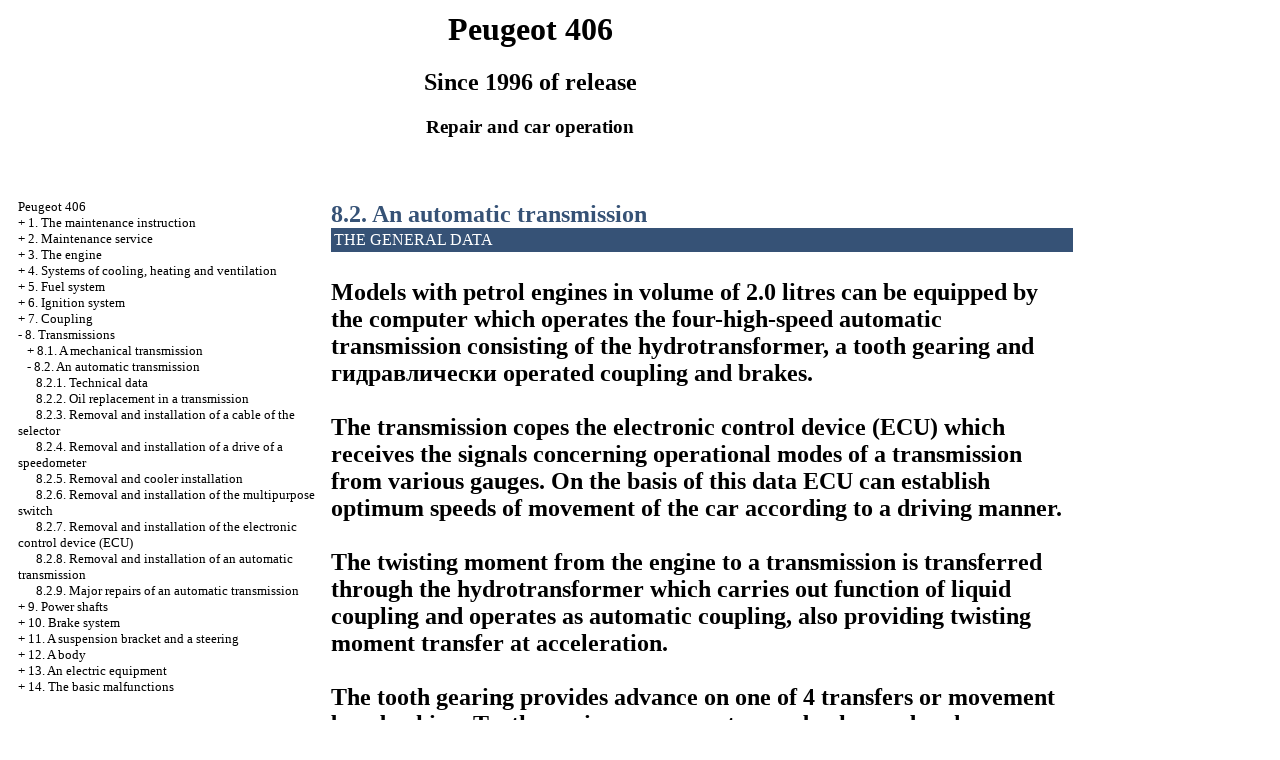

--- FILE ---
content_type: text/html; charset=UTF-8
request_url: http://pitonplus.ru/peugeot/8_2.htm
body_size: 6955
content:


<HTML>
<HEAD>
<title>The device, service, repair Peugeot 406 (with 1996&#1075;.) - 8.2. An automatic transmission//Pezho - </title>
<meta http-equiv="Content-Type" content="text/html; charset=windows-1251"/>

<link rel="STYLESHEET" href="../a.css">

</head>
<BODY text="#000000" bgcolor="#FFFFFF" link="#003366" vlink="#747F91" alink="#336699">


<sape_index>

<table align="center" border="0" width="99%">
<tr>
<td align="center" width="140">
<a href="../index.htm"><imgzx 1 src="../peugeot_406_/peugeot-logo.jpg" height="150" border="0"></a></td>
<td align="center">
<h1>Peugeot 406</h1>
<h2>Since 1996 of release</h2>
<h3>Repair and car operation</h3>
</td>
<td align="center" width="360">
<imgzx 1 src="../peugeot_406_/peugeot-406.jpg" height="150" border="0"></td>
</tr>
</table>
<table align="center" border="0" width="99%">
<tr>
<td width="250" align="left" valign="top">
<br><br>
<font size="-1">
<a href="../index.htm">Peugeot 406</a><br>
+ <a href="1_0.htm">1. The maintenance instruction</a> <br> 
+ <a href="2_0.htm">2. Maintenance service</a> <br> 
+ <a href="3_0.htm">3. The engine</a> <br> 
+ <a href="4_0.htm">4. Systems of cooling, heating and ventilation</a> <br> 
+ <a href="5_0.htm">5. Fuel system</a> <br> 
+ <a href="6_0.htm">6. Ignition system</a> <br> 
+ <a href="7_0.htm">7. Coupling</a> <br> 
- <a href="8_0.htm">8. Transmissions</a> <br> 
&nbsp;&nbsp;&nbsp;+ <a href="8_0.htm">8.1. A mechanical transmission</a> <br> 
&nbsp;&nbsp;&nbsp;- <a href="8_2.htm">8.2. An automatic transmission</a> <br> 
&nbsp;&nbsp;&nbsp;&nbsp;&nbsp;&nbsp;<a href="8_2_1.htm">8.2.1. Technical data</a> <br> 
&nbsp;&nbsp;&nbsp;&nbsp;&nbsp;&nbsp;<a href="8_2_2.htm">8.2.2. Oil replacement in a transmission</a> <br> 
&nbsp;&nbsp;&nbsp;&nbsp;&nbsp;&nbsp;<a href="8_2_3.htm">8.2.3. Removal and installation of a cable of the selector</a> <br> 
&nbsp;&nbsp;&nbsp;&nbsp;&nbsp;&nbsp;<a href="8_2_4.htm">8.2.4. Removal and installation of a drive of a speedometer</a> <br> 
&nbsp;&nbsp;&nbsp;&nbsp;&nbsp;&nbsp;<a href="8_2_5.htm">8.2.5. Removal and cooler installation</a> <br> 
&nbsp;&nbsp;&nbsp;&nbsp;&nbsp;&nbsp;<a href="8_2_6.htm">8.2.6. Removal and installation of the multipurpose switch</a> <br> 
&nbsp;&nbsp;&nbsp;&nbsp;&nbsp;&nbsp;<a href="8_2_7.htm">8.2.7. Removal and installation of the electronic control device (ECU)</a> <br> 
&nbsp;&nbsp;&nbsp;&nbsp;&nbsp;&nbsp;<a href="8_2_8.htm">8.2.8. Removal and installation of an automatic transmission</a> <br> 
&nbsp;&nbsp;&nbsp;&nbsp;&nbsp;&nbsp;<a href="8_2_9.htm">8.2.9. Major repairs of an automatic transmission</a> <br> 
+ <a href="9_0.htm">9. Power shafts</a> <br> 
+ <a href="10_0.htm">10. Brake system</a> <br> 
+ <a href="11_0.htm">11. A suspension bracket and a steering</a> <br> 
+ <a href="12_0.htm">12. A body</a> <br> 
+ <a href="13_0.htm">13. An electric equipment</a> <br> 
+ <a href="14_0.htm">14. The basic malfunctions</a> <br> 

</font>

<!--160-600l//-->

<br><br> <span class="comment">
 












<div class="mads-block"></div><!--fed21faa-->


<script type="text/javascript">
<!--
var _acic={dataProvider:10};(function(){var e=document.createElement("script");e.type="text/javascript";e.async=true;e.src="https://www.acint.net/aci.js";var t=document.getElementsByTagName("script")[0];t.parentNode.insertBefore(e,t)})()
//-->
</script><!--2691738506847--><div id='7Eay_2691738506847'></div>  <!-- setl -->



</span>
  

</td>
<td width="600" align="left" valign="top">

<!--728-15//-->
<br>
</div>

 


<font color="#365276">
<H2><a name="8.2">8.2. An automatic transmission</a>
</font>
<table width="100%" border="0" bgcolor="#365276" cellpadding="3" cellspacing="0"> <tr> <td> <font color="#FFFFFF"> THE GENERAL DATA </font></td> </tr></table>
<br>
Models with petrol engines in volume of 2.0 litres can be equipped by the computer which operates the four-high-speed automatic transmission consisting of the hydrotransformer, a tooth gearing and <span class="U_W">&#1075;&#1080;&#1076;&#1088;&#1072;&#1074;&#1083;&#1080;&#1095;&#1077;&#1089;&#1082;&#1080;</span> operated coupling and brakes.<br>
<br>
The transmission copes the electronic control device (ECU) which receives the signals concerning operational modes of a transmission from various gauges. On the basis of this data ECU can establish optimum speeds of movement of the car according to a driving manner.<br>
<br>
The twisting moment from the engine to a transmission is transferred through the hydrotransformer which carries out function of liquid coupling and operates as automatic coupling, also providing twisting moment transfer at acceleration.<br>
<br>
The tooth gearing provides advance on one of 4 transfers or movement by a backing. Tooth gearing components cope brakes and <span class="U_W">&#1084;&#1091;&#1092;&#1090;&#1072;&#1084;&#1080;</span> couplings which are put in action <span class="U_W">&#1075;&#1080;&#1076;&#1088;&#1072;&#1074;&#1083;&#1080;&#1095;&#1077;&#1089;&#1082;&#1080;</span>. The pump located in a transmission, provides necessary hydraulic pressure for work of a brake and <span class="U_W">&#1084;&#1091;&#1092;&#1090;&#1099;</span> couplings.<br>
<br>
Management of a transmission is made by the lever of the selector having 7 positions. Position &quot;D&quot; provides an automatic choice of transfers from 4 forward transfers. The automatic mechanism of fall of transfers switches transfer to the lowest if the accelerator pedal is pressed against the stop. This mode is necessary for using, when the maximum acceleration of the car is required. Transfer fall like other functions of transfer also copes ECU. If the selector lever is in position &quot;3&quot;, the car will move only on first three transfers, and in position &quot;2&quot; &ndash; only on first two transfers etc. Installation of lower transfers is desirable at braking by the engine, at movement from biases or for prevention of an undesirable choice of the higher transfer on twisting roads.  <br>
<br>
In addition three programs of movement operated the switch to the left of the lever of the selector, provide the additional control with the driver of transfer according to road conditions. In position &quot;Normal&quot; the transmission works in a usual automatic mode. In a mode &quot;Sport&quot; the gear change occurs at higher turns of the engine. In a mode &quot;Snow&quot; in position of the lever of selector &quot;D&quot; car movement begins with the second transfer.<br>
<br>
In <span class="U_W">&#1089;&#1103;&#1079;&#1080;</span> with complexity of an automatic transmission any repair should be made at station Peugeot.  </td>
<td width="150" align="left" valign="top">
<br>
<br>




<br><br>






<br>


<br><br><br>
          <p style="margin-top:60px;clear:both">
</td>
</tr>
</table>
</font>


























<hr width="75%" size="1">
<br>























</sape_index>

</body>
</html>

<!--c2691738506847--><div id='chwGv_2691738506847'></div>